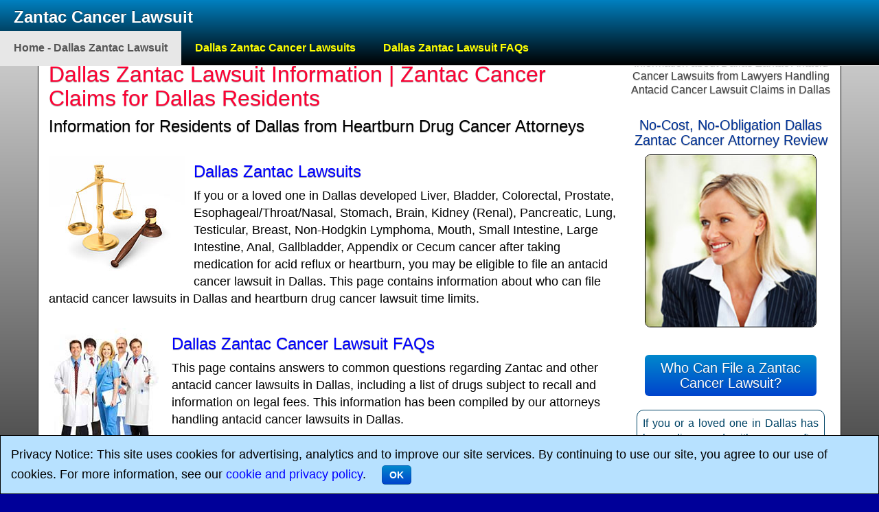

--- FILE ---
content_type: text/html
request_url: https://www.zantacantacidcancerlawsuit.com/dallas-zantac-cancer-lawsuit/
body_size: 7552
content:

<!DOCTYPE html>
<html lang="en"> 
<head>
<meta charset="utf-8">
<meta name="viewport" content="width=device-width, initial-scale=1.0">
<title>Dallas Zantac Cancer Lawyer | Zantac Lawsuit in Dallas</title>
<meta name="description" content="Dallas persons have been harmed by cancer after taking Zantac medication for heartburn or acid reflux - read complete stomach cancer lawsuit information for individuals or family members seeking to file an acid reflux drug lawsuit in Dallas">

<link rel="stylesheet" type="text/css" href="../bootstrap/3/css/bootstrap.css">
<link rel="stylesheet" type="text/css" href="../main.css">
<script type="text/javascript" src="../ScriptLibrary/jquery-latest.pack.js"></script>
<script type="text/javascript" src="../bootstrap/3/js/bootstrap.js"></script>
<!-- Google Tag Manager -->
<script async>(function(w,d,s,l,i){w[l]=w[l]||[];w[l].push({'gtm.start':
new Date().getTime(),event:'gtm.js'});var f=d.getElementsByTagName(s)[0],
j=d.createElement(s),dl=l!='dataLayer'?'&l='+l:'';j.async=true;j.src=
'https://www.googletagmanager.com/gtm.js?id='+i+dl;f.parentNode.insertBefore(j,f);
})(window,document,'script','dataLayer','GTM-MR3HNJ5');</script>
<!-- End Google Tag Manager -->


</head>
<body class="geo">

<!-- Google Tag Manager (noscript) -->
<noscript><iframe src="https://www.googletagmanager.com/ns.html?id=GTM-MR3HNJ5"
height="0" width="0" style="display:none;visibility:hidden"></iframe></noscript>
<!-- End Google Tag Manager (noscript) -->

<nav class="navbar navbar-default navbar-fixed-top" role="navigation">
  		<div class="nav-container container-fluid">
        
            <div class="navbar-header"><a class="navbar-brand" href="https://www.zantacantacidcancerlawsuit.com/" title="Zantac Cancer Lawsuit">Zantac Cancer Lawsuit</a>
  <button type="button" class="btn navbar-toggle btn-default" data-toggle="collapse" data-target=".navbar-collapse"> <span class="icon-bar"></span> <span class="icon-bar"></span> <span class="icon-bar"></span></button>
            </div>
           
             <div class="navbar-collapse collapse">
              <ul class="nav navbar-nav">
              	  <li class="active"><a href="./">Home - Dallas Zantac Lawsuit</a></li>
				  <li><a href="./zantac-lawsuit.asp">Dallas Zantac Cancer Lawsuits</a></li>
				  <li><a href="./zantac-lawsuit-faqs.asp">Dallas Zantac Lawsuit FAQs</a></li>
				  <li class="navgeo"><a href="../zantac-cancer-lawsuit-lawyers-by-city-state.asp" title="Stomach Cancer Lawyers">Find Zantac Cancer Attorneys in Your City/State</a></li>
              </ul>
            </div>

      </div> 
    </nav>



	<div class="container marketing">
		    <div class="maintext">

		<h1>Dallas Zantac Lawsuit Information | Zantac Cancer Claims for Dallas Residents</h1>
  		<h2>Information for Residents of Dallas from Heartburn Drug Cancer Attorneys</h2>
		
		<div class="homedivleft">

	    	<a href="./stomach-cancer-lawsuits.asp" title="Dallas  Zantac Cancer Lawsuits"><img src="../img/stomach-cancer-lawsuit_sm.jpg" alt="Dallas  Zantac Cancer Lawsuit" width="199" height="175" class="img-responsive leftimg hdimg"></a>
      		
    		<h2><a href="./stomach-cancer-lawsuits.asp" title="Dallas Zantac Cancer Lawsuits">Dallas Zantac Lawsuits</a></h2>
            
	  		If you or a loved one in Dallas developed Liver, Bladder, Colorectal, Prostate, Esophageal/Throat/Nasal, Stomach, Brain, Kidney (Renal), Pancreatic, Lung, Testicular, Breast, Non-Hodgkin Lymphoma, Mouth, Small Intestine, Large Intestine, Anal, Gallbladder, Appendix or Cecum cancer after taking medication for acid reflux or heartburn, you may be eligible to file an antacid cancer lawsuit in Dallas. This page contains information about who can file antacid cancer lawsuits in Dallas and heartburn drug cancer lawsuit time limits.
    	
        </div>
        
<div class="homedivleft"> 

	    	<a href="./stomach-cancer-lawsuit-faq.asp" title="Dallas Heartburn Cancer Lawsuits"><img src="../img/heartburn-drug-cancer-lawsuit-faq_sm.jpg" alt="Dallas Bladder Cancer Lawsuit" width="167" height="200" loading="lazy" class="img-responsive leftimg hdimg"></a>
            
	<h2><a href="./stomach-cancer-lawsuit-faq.asp" title="Dallas Zantac Cancer Lawsuits">Dallas Zantac Cancer Lawsuit FAQs</a></h2>
    
	  	This page contains answers to common questions regarding Zantac and other antacid cancer lawsuits in Dallas, including a list of drugs subject to recall and information on legal fees. This information has been compiled by our attorneys handling antacid cancer lawsuits in Dallas. 
        </div>
	<hr>
        <h3>Antacid Cancer Lawsuit Information for Dallas Residents</h3>
  <p>Residents of Dallas are becoming incresingly aware that heartburn and acid reflux medicines such as Prilosec, Zantac, Prevacid, Nexium and generic Zantac have been found to cause cancer. Available by prescription and over-the-counter in Dallas and nationwide, antacids are used daily by millions of Americans. Cancer from heartburn medicines is the subject of ongoing FDA investigation, and many of these products are now subject to acid reflux drug recalls or have been pulled off the shelf in major Dallas drug stores including CVS, Walgreens, Walmart and Rite Aid.  Countless people have unknowingly been subjected to a risk for antacid cancer in Dallas at no fault of their own.</p>
        
        <img src="../img/stomach-cancer-lawsuit.jpg" alt="Dallas Heartburn Medicine Attorney" width="325" height="317" loading="lazy" class="img-responsive rightimg">
        
	<p>Among the most popular drugs in the world, Prilosec, Zantac, ranitidine or generic Zantac, Nexium and Prevacid have yielded billions in revenue for multinational pharmaceutical corporations including Astra-Zeneca, Takeda Pharmaceuticals, Procter & Gamble, Sanofi / Boerhringer Ingelheim, Sandoz / Novartis, and others. Pharmaceutical companies are responsible for conducting long-term safety studies and warning the public in Dallas and beyond of drug side effects. In the case of Zantac, ranitidine, Prilosec, Prevacid and Nexium, manufacturers failed to warn federal regulators or Dallas consumers of the antacid cancer risk.</p>
    
	<p>Now drugmakers face serious questions regarding their knowledge of the link between cancer and acid reflux medicine. Persons and the family members of persons in Dallas who were diagnosed with stomach cancer, bladder cancer, or another similar type of cancer after taking these medications are filing heartburn medicine cancer lawsuits in Dallas against the manufacturers. Filing an antacid lawsuit is the only means for a Dallas resident to obtain compensation for suffering, damage, medical expenses and loss related to cancer caused by acid reflux medicine in Dallas. In addition, filing a heartburn medicine lawsuit claim in Dallas is the best method for Dallas consumers to hold multinational pharmaceutical giants accountable for widespread unethical business practices.</p>
    </div>
    
<div class="sidebarbox">

	<h3 class="h2b">Information about Dallas Zantac Antacid Cancer Lawsuits from Lawyers Handling Antacid Cancer Lawsuit Claims in Dallas</h3>
    
    <h2 class="h2side">No-Cost, No-Obligation Dallas
	Zantac Cancer Attorney Review</h2>

      <img src="../img/sidephoto.jpg" alt="Dallas Zantac Antacid Cancer Lawsuit" width="250" height="252" loading="lazy" class="sideboximg">
     
     <h2 class="h2side whocan" onclick="window.location = '../who-can-file-a-zantac-lawsuit.asp';"> <a href="../who-can-file-a-zantac-lawsuit.asp">Who Can File a Zantac Cancer Lawsuit?</a></h2>
     
  <div class="sidebox"> If you or a loved one in Dallas has been diagnosed with cancer after taking heartburn medication, you may be entitled to damages. We provide free no-obligation antacid cancer lawsuit case review for residents of Dallas.  We do not charge attorney fees unless you receive compensation and you are under no obligation after your initial consultation. 
	</div>
    <div class="sidebox">
    	<form action="../contact.asp?mode=submit" method="post" name="Contact" id="Contact" onsubmit="return validate();" role="form">
    	<span class="contacthdr">Contact Us for a Free Case Review</span>
        		   <div class="form-group">
                     <label for="Name">Name</label>
                     <input name="Name" type="text" class="form-control" id="Name" placeholder="Enter name" autocomplete="on">
                   </div>
                   <div class="form-group">
                     <label for="Telephone">Telephone</label>
                     <input name="Telephone" type="tel" class="form-control" id="Telephone" placeholder="Enter phone number" autocomplete="on">
                   </div>
                   <div class="form-group">
                     <label for="Email">Email Address</label>
                     <input name="Email" type="email" class="form-control" id="Email" pattern="[A-Za-z0-9._%+-]+@[a-z0-9.-]+\.[a-z]{2,3}$" placeholder="Enter email">
                   </div>
                   <div class="form-group">
                     <label for="Message">Tell Us What Happened:</label>
                     <textarea id="Message" name="Message" class="form-control" style="height: 200px;"></textarea>
                   </div>
                   
      				<button type="submit" class="btn btn-default">Send Contact</button>

    	</form>
    </div>
    
    <div class="sidebox" style="text-align:center;">
	<span class="sideboxphone">TOLL-FREE HELPLINE<br>1-800-RX-WATCH</span><br> 
	<a href="tel:+1-800-799-2824"><button class="sideboxphone whocan">CLICK TO CALL</button></a>
    </div>
   
	<div class="sidebox" style="text-align:center;">
		<span class="sideboxphone"><a href="../news/">Antacid Lawsuit News</a></span>
    </div>
	
  <!-- end #sidebar1 --></div><div class="bottombox">
	<div class="sidebox triobox">
    Zantac Lawsuit Information in Your City:
    	<br class="br5">
		<div class="areabox">
        <a href="../atlanta-zantac-cancer-lawsuit/" title="Atlanta">Atlanta, GA</a><br>	
        <a href="../austin-zantac-cancer-lawsuit/" title="Austin">Austin, TX</a><br>	
        <a href="../baltimore-zantac-cancer-lawsuit/" title="Baltimore">Baltimore, MD</a><br>	
        <a href="../birmingham-zantac-cancer-lawsuit/" title="Birmingham">Birmingham, AL</a><br>	
        <a href="../boston-zantac-cancer-lawsuit/" title="Boston">Boston, MA</a><br>	
        <a href="../buffalo-zantac-cancer-lawsuit/" title="Buffalo">Buffalo, NY</a><br>	
        <a href="../chicago-zantac-cancer-lawsuit/" title="Chicago">Chicago, IL</a><br>	
        <a href="../cincinnati-zantac-cancer-lawsuit/" title="Cincinnati">Cincinnati, OH</a><br>	
        <a href="../cleveland-zantac-cancer-lawsuit/" title="Cleveland">Cleveland, OH</a><br>	
        <a href="../columbus-zantac-cancer-lawsuit/" title="Columbus">Columbus, OH</a><br>	
        <a href="../dallas-zantac-cancer-lawsuit/" title="Dallas">Dallas, TX</a><br>	
        <a href="../denver-zantac-cancer-lawsuit/" title="Denver">Denver, CO</a><br>	
        <a href="../detroit-zantac-cancer-lawsuit/" title="Detroit">Detroit, MI</a><br>	
        <a href="../fresno-zantac-cancer-lawsuit/" title="Fresno">Fresno, CA</a><br>	
        <a href="../hartford-zantac-cancer-lawsuit/" title="Hartford">Hartford, CT</a><br>	
        <a href="../honolulu-zantac-cancer-lawsuit/" title="Honolulu">Honolulu, HI</a><br>	
        <a href="../houston-zantac-cancer-lawsuit/" title="Houston">Houston, TX</a><br>	
        <a href="../indianapolis-zantac-cancer-lawsuit/" title="Indianapolis">Indianapolis, IN</a><br>	
        <a href="../jacksonville-zantac-cancer-lawsuit/" title="Jacksonville">Jacksonville, FL</a><br>
        <a href="../kansas-city-zantac-cancer-lawsuit/" title="Kansas City">Kansas City, MO</a><br>	
        <a href="../las-vegas-zantac-cancer-lawsuit/" title="Las Vegas">Las Vegas, NV</a><br>		
        <a href="../los-angeles-zantac-cancer-lawsuit/" title="Los Angeles">Los Angeles, CA</a><br>		
        <a href="../louisville-zantac-cancer-lawsuit/" title="Louisville">Louisville, KY</a><br>		
        <a href="../memphis-zantac-cancer-lawsuit/" title="Memphis">Memphis, TN</a><br>	
        <a href="../miami-zantac-cancer-lawsuit/" title="Miami">Miami, FL</a><br>		
        <a href="../milwaukee-zantac-cancer-lawsuit/" title="Milwaukee">Milwaukee, WI</a><br>		
        <a href="../minneapolis-zantac-cancer-lawsuit/" title="Minneapolis">Minneapolis, MN</a><br>		
        <a href="../nashville-zantac-cancer-lawsuit/" title="Nashville">Nashville, TN</a><br>		
        <a href="../new-orleans-zantac-cancer-lawsuit/" title="New Orleans">New Orleans, LA</a><br>	
        <a href="../new-york-zantac-cancer-lawsuit/" title="New York">New York, NY</a><br>		
        <a href="../oklahoma-city-zantac-cancer-lawsuit/" title="Oklahoma City">Oklahoma City, OK</a><br>		
        <a href="../orlando-zantac-cancer-lawsuit/" title="Orlando">Orlando, FL</a><br>	
        <a href="../philadelphia-zantac-cancer-lawsuit/" title="Philadelphia">Philadelphia, PA</a><br>		
        <a href="../phoenix-zantac-cancer-lawsuit/" title="Phoenix">Phoenix, AZ</a><br>	
        <a href="../pittsburgh-zantac-cancer-lawsuit/" title="Pittsburgh">Pittsburgh, PA</a><br>		
        <a href="../portland-zantac-cancer-lawsuit/" title="Portland">Portland, OR</a><br>		
        <a href="../providence-zantac-cancer-lawsuit/" title="Providence">Providence, RI</a><br>	
        <a href="../richmond-zantac-cancer-lawsuit/" title="Richmond">Richmond, VA</a><br>		
        <a href="../riverside-zantac-cancer-lawsuit/" title="Riverside">Riverside, CA</a><br>		
        <a href="../rochester-zantac-cancer-lawsuit/" title="Rochester">Rochester, NY</a><br>		
        <a href="../sacramento-zantac-cancer-lawsuit/" title="Sacramento">Sacramento, CA</a><br>		
        <a href="../salt-lake-city-zantac-cancer-lawsuit/" title="Salt Lake City">Salt Lake City, UT</a><br>		
        <a href="../san-antonio-zantac-cancer-lawsuit/" title="San Antonio">San Antonio, TX</a><br>		
        <a href="../san-diego-zantac-cancer-lawsuit/" title="San Diego">San Diego, CA</a><br>	
        <a href="../san-francisco-zantac-cancer-lawsuit/" title="San Francisco">San Francisco, CA</a><br>	
        <a href="../san-jose-zantac-cancer-lawsuit/" title="San Jose">San Jose, CA</a><br>	
        <a href="../seattle-zantac-cancer-lawsuit/" title="Seattle">Seattle, WA</a><br>	
        <a href="../st-louis-zantac-cancer-lawsuit/" title="St. Louis">St. Louis, MO</a><br>	
        <a href="../tampa-zantac-cancer-lawsuit/" title="Tampa">Tampa, FL</a><br>	
        <a href="../tucson-zantac-cancer-lawsuit/" title="Tucson">Tucson, AZ</a><br>	
        <a href="../tulsa-zantac-cancer-lawsuit/" title="Tulsa">Tulsa, OK</a><br>	
        <a href="../virginia-beach-zantac-cancer-lawsuit/" title="Virginia Beach">Virginia Beach, VA</a><br>	
        <a href="../washington-zantac-cancer-lawsuit/" title="Washington">Washington, DC</a><br>
        </div>
    </div>
    <div class="sidebox triobox">
    Zantac Lawsuit Information in Your State:
    	<br class="br5">
		<div class="areabox">
        <a href="../alabama-zantac-cancer-lawsuit/" title="Alabama">Alabama</a><br>		
        <a href="../alaska-zantac-cancer-lawsuit/" title="Alaska">Alaska</a><br>		
        <a href="../arizona-zantac-cancer-lawsuit/" title="Arizona">Arizona</a><br>		
        <a href="../arkansas-zantac-cancer-lawsuit/" title="Arkansas">Arkansas</a><br>		
        <a href="../california-zantac-cancer-lawsuit/" title="California">California</a><br>		
        <a href="../colorado-zantac-cancer-lawsuit/" title="Colorado">Colorado</a><br>		
        <a href="../connecticut-zantac-cancer-lawsuit/" title="Connecticut">Connecticut</a><br>		
        <a href="../delaware-zantac-cancer-lawsuit/" title="Delaware">Delaware</a><br>		
        <a href="../florida-zantac-cancer-lawsuit/" title="Florida">Florida</a><br>		
        <a href="../georgia-zantac-cancer-lawsuit/" title="Georgia">Georgia</a><br>	
        <a href="../hawaii-zantac-cancer-lawsuit/" title="Hawaii">Hawaii</a><br>	
        <a href="../idaho-zantac-cancer-lawsuit/" title="Idaho">Idaho</a><br>		
        <a href="../illinois-zantac-cancer-lawsuit/" title="Illinois">Illinois</a><br>		
        <a href="../indiana-zantac-cancer-lawsuit/" title="Indiana">Indiana</a><br>		
        <a href="../iowa-zantac-cancer-lawsuit/" title="Iowa">Iowa</a><br>		
        <a href="../kansas-zantac-cancer-lawsuit/" title="Kansas">Kansas</a><br>		
        <a href="../kentucky-zantac-cancer-lawsuit/" title="Kentucky">Kentucky</a><br>		
        <a href="../louisiana-zantac-cancer-lawsuit/" title="Louisiana">Louisiana</a><br>		
        <a href="../maine-zantac-cancer-lawsuit/" title="Maine">Maine</a><br>		
        <a href="../maryland-zantac-cancer-lawsuit/" title="Maryland">Maryland</a><br>		
        <a href="../massachusetts-zantac-cancer-lawsuit/" title="Massachusetts">Massachusetts</a><br>		
        <a href="../michigan-zantac-cancer-lawsuit/" title="Michigan">Michigan</a><br>	
        <a href="../minnesota-zantac-cancer-lawsuit/" title="Minnesota">Minnesota</a><br>		
        <a href="../mississippi-zantac-cancer-lawsuit/" title="Mississippi">Mississippi</a><br>		
        <a href="../missouri-zantac-cancer-lawsuit/" title="Missouri">Missouri</a><br>		
        <a href="../montana-zantac-cancer-lawsuit/" title="Montana">Montana</a><br>		
        <a href="../nebraska-zantac-cancer-lawsuit/" title="Nebraska">Nebraska</a><br>		
        <a href="../nevada-zantac-cancer-lawsuit/" title="Nevada">Nevada</a><br>		
        <a href="../new-hampshire-zantac-cancer-lawsuit/" title="New Hampshire">New Hampshire</a><br>		
        <a href="../new-jersey-zantac-cancer-lawsuit/" title="New Jersey">New Jersey</a><br>		
        <a href="../new-mexico-zantac-cancer-lawsuit/" title="New Mexico">New Mexico</a><br>		
        <a href="../new-york-zantac-cancer-lawsuit/" title="New York">New York</a><br>		
        <a href="../north-dakota-zantac-cancer-lawsuit/" title="North Dakota">North Dakota</a><br>		
        <a href="../ohio-zantac-cancer-lawsuit/" title="Ohio">Ohio</a><br>		
        <a href="../oklahoma-zantac-cancer-lawsuit/" title="Oklahoma">Oklahoma</a><br>		
        <a href="../oregon-zantac-cancer-lawsuit/" title="Oregon">Oregon</a><br>	
        <a href="../pennsylvania-zantac-cancer-lawsuit/" title="Pennsylvania">Pennsylvania</a><br>		
        <a href="../rhode-island-zantac-cancer-lawsuit/" title="Rhode Island">Rhode Island</a><br>		
        <a href="../south-carolina-zantac-cancer-lawsuit/" title="South Carolina">South Carolina</a><br>		
        <a href="../south-dakota-zantac-cancer-lawsuit/" title="South Dakota">South Dakota</a><br>		
        <a href="../tennessee-zantac-cancer-lawsuit/" title="Tennessee">Tennessee</a><br>		
        <a href="../texas-zantac-cancer-lawsuit/" title="Texas">Texas</a><br>	
        <a href="../utah-zantac-cancer-lawsuit/" title="Utah">Utah</a><br>	
        <a href="../vermont-zantac-cancer-lawsuit/" title="Vermont">Vermont</a><br>		
        <a href="../virginia-zantac-cancer-lawsuit/" title="Virginia">Virginia</a><br>		
        <a href="../washington-zantac-cancer-lawsuit/" title="Washington">Washington</a><br>		
        <a href="../west-virginia-zantac-cancer-lawsuit/" title="West Virginia">West Virginia</a><br>		
        <a href="../wisconsin-zantac-cancer-lawsuit/" title="Wisconsin">Wisconsin</a><br>		
        <a href="../wyoming-zantac-cancer-lawsuit/" title="Wyoming">Wyoming</a><br>
        </div>
    </div>
    
    
    <div class="sidebox triobox" style="text-align:center;">
      	<img src="../img/super_lawyers.jpg" width="210" height="56" alt="SuperLawyers Member" loading="lazy" class="attyawards">  
     	<img src="../img/million-dollar.jpg" width="145" height="145" alt="Multi-Million Dollar Verdicts" loading="lazy" class="attyawards">
      	<img src="../img/av_rated.jpg" width="210" height="70" alt="AV Rated Peer Attorney Ranking" loading="lazy" class="attyawards">
    </div>
  
  <!-- end bottom row --></div>

		<br class="clearfloat">
	<script type="text/javascript" src="../lib/ggmgr.js"></script>
	
    <div id="footer">
    <p> <img src="../img/olw.gif" alt="OnderLaw, LLC" width="300" height="37" loading="lazy" class="img-responsive rightimg"> OnderLaw, LLC - <a href="https://www.zantacantacidcancerlawsuit.com/" title="Antacid Lawsuit">Antacid Lawsuit</a>
     <br><br>
      The choice of a attorney is an important decision and should not be based solely upon advertisements. <br>
      <br>
    Disclaimer: The accident, injury, personal injury, and/or other legal  information offered herein by OnderLaw, LLC, is not formal legal advice,   nor is it the formation of an attorney client relationship. In order for our   firm to be considered your attorney there must be a signed agreement between the   client and the firm. Any results set forth herein are based solely upon the   circumstances of that particular case and offer no promise or guarantee on the   outcome of any other case. <!-- end #footer --></p>
	<p>OnderLaw, LLC is a National Law Firm based in St. Louis, Missouri representing clients throughout the United States in national federal MDL products liability litigation.</p>
 	<p style="text-align: center;"><a href="../privacy.aspx"><strong>Privacy and Cookie Policy</strong></a></p>
	
	</div>
	
	<div id="cabnr">
		Privacy Notice: This site uses cookies for advertising, analytics and to improve our site services. By continuing to use our site, you agree to our use of cookies. For more information, see our <a href="../privacy.aspx">cookie and privacy policy</a>.&nbsp;&nbsp;&nbsp;  <button type="submit" class="btn cbut" onclick="return acp();">OK</button>
	</div>
	<script>
		checkCookie();
    </script>	

<script type="text/javascript">
 (function () {
 var tagjs = document.createElement("script");
 var s = document.getElementsByTagName("script")[0];
 tagjs.async = true;
 tagjs.src = "//s.btstatic.com/tag.js#site=t4tmU86";
 s.parentNode.insertBefore(tagjs, s);
 }());
</script>
<noscript>
 <iframe src="//s.thebrighttag.com/iframe?c=t4tmU86" width="1" height="1"
frameborder="0" scrolling="no" marginheight="0" marginwidth="0"></iframe>
</noscript>


                             
                         
  <	!-- end #container -->
	</div>
</body>
</html>


--- FILE ---
content_type: text/css
request_url: https://www.zantacantacidcancerlawsuit.com/main.css
body_size: 2570
content:
@charset "utf-8";#cabnr{padding:15px 15px 10px;background-color:#b7e1ff;font-size:18px;border:1px solid #000;position:fixed;bottom:0;left:0;width:100%;z-index:2147483647}.cbut{margin:3px;padding:3px 10px;background-color:#006dcc;color:#fff;background-image:linear-gradient(to bottom,#08c,#04c);background-repeat:repeat-x;border-color:rgba(0,0,0,.1) rgba(0,0,0,.1) rgba(0,0,0,.25);border-radius:5px;cursor:pointer;font-weight:700}.cbut:hover{background-color:#c00;background-image:linear-gradient(to bottom,#c00,#c00);color:#fff}body{margin:0;padding:60px 0 25px;text-align:center;color:#000;font-family:Arial,Helvetica,sans-serif;font-size:100%;background-color:#009;background-image:url(img/CloudBlue.jpg);background-repeat:repeat-x}.geo{padding-top:50px}h1{font-size:32px;margin-top:20px;margin-bottom:10px;line-height:1.1;color:#f03;text-align:left;text-shadow:0 1px 1px rgba(0,0,0,.4)}h2{font-size:24px;margin-top:10px;margin-bottom:10px;color:#000;text-shadow:0 1px 1px rgba(0,0,0,.4)}.h2b{font-size:16px;margin-top:0;margin-bottom:30px;color:#474747;font-weight:400;line-height:20px;text-shadow:0 1px 1px rgba(0,0,0,.4)}.h2side{font-family:"Trebuchet MS",Arial,Helvetica,sans-serif;font-size:20px;color:#039;margin-top:5px}h3{font-size:16px;font-weight:700;margin-bottom:6px}p{color:#000;text-align:justify}a:link,a:visited{color:#00f;text-decoration:none}a:hover{color:red;text-decoration:underline}.madbnr{color:#747474;font-size:24px;font-weight:700;font-style:italic;text-align:center;padding:8px}.marketing{margin-top:15px;background-color:#fff;text-align:left;padding:5px 15px;border:1px solid #000;border-radius:10px}.maintext{font-size:14px;font-family:Arial,Helvetica,sans-serif;width:calc(100% - 310px);float:left}.sidebarbox{float:right;width:290px;margin:10px 0 5px 20px;text-align:center;padding:0}.homedivleft{text-align:left;font-size:18px;margin:20px 0 5px;padding-top:10px;clear:both}.sidebox{padding:8px;background-color:#fff;color:#046;border:1px solid #046;margin:5px 8px 15px;text-align:justify;font-family:"Trebuchet MS",Arial,Helvetica,sans-serif;font-size:16px}.sidebarbox .sidebox{border-radius:10px}.areabox{font-family:Arial,Helvetica,sans-serif;font-size:11px;color:#00c;background-color:#ffc;height:95px;width:100%;overflow:auto;border:1px solid #009;font-weight:700;text-align:left;padding:5px 10px;margin-top:3px}.sidebox a{color:#046}.sideboxphone{font-size:24px;font-weight:700}.sideboximg{border:1px solid #000;margin-bottom:20px;border-radius:8px}.sidebox .btn{margin:15px auto}.attyawards{text-align:center;margin-top:5px;margin-bottom:5px}.bottombox{clear:both;margin-top:15px;padding-top:15px;border-top:1px solid #000;text-align:right}.triobox{width:30%;margin-left:20px;height:320px;float:left;text-align:left}.triobox .areabox{height:260px;font-size:14px}.contacthdr{font-family:"Trebuchet MS",Arial,Helvetica,sans-serif;font-size:18px;font-weight:700;color:red}#Contact{margin:0;padding:0}#footer{padding:0 10px 0 20px;background:#ddd;border:1px solid #ccc;margin-bottom:10px}#footer p{margin:0;padding:10px 0;font-family:"Trebuchet MS",Arial,Helvetica,sans-serif;font-size:12px}.whocan{margin:20px;padding:8px;background-color:#006dcc;color:#fff;background-image:linear-gradient(to bottom,#08c,#04c);background-repeat:repeat-x;border-color:rgba(0,0,0,.1) rgba(0,0,0,.1) rgba(0,0,0,.25);border-radius:6px;cursor:pointer}.whocan a{color:#fff!important;text-decoration:none}.whocan:hover{background-color:#c00;background-image:linear-gradient(to bottom,#c00,#c00)}.clearfloat{clear:both;height:0;font-size:1px;line-height:0}.alignleft{text-align:left}.leftimg{float:left;margin-right:12px;margin-bottom:3px}.rightimg{float:right;margin-left:14px;margin-bottom:3px}.br5{height:10px}.form-data{font-family:Arial,Helvetica,sans-serif;font-size:14px;font-weight:700;color:#00c}.nav-container{background-color:#0080c0;background-image:-moz-linear-gradient(top,#0080c0,#000);background-image:-webkit-gradient(linear,0 0,0 100%,from(#0080c0),to(#000));background-image:-webkit-linear-gradient(top,#0080c0,#000);background-image:-o-linear-gradient(top,#0080c0,#000);background-image:linear-gradient(to bottom,#0080c0,#000);background-repeat:repeat-x}.navbar{margin-bottom:0}.navbar-header .navbar-brand{padding:15px 20px 10px;font-size:24px;color:#fff;font-weight:700;text-shadow:0 -1px 0 rgba(0,0,0,.5)}.navbar-default .navbar-brand:focus,.navbar-default .navbar-brand:hover{color:#ff0}.navbar-default .navbar-toggle{padding:7px;-webkit-box-shadow:0 2px 10px rgba(0,0,0,.25);-moz-box-shadow:0 2px 10px rgba(0,0,0,.25);box-shadow:0 2px 10px rgba(0,0,0,.25)}.navbar-default .navbar-toggle:focus,.navbar-default .navbar-toggle:hover{background-color:#ff0;background-image:linear-gradient(to bottom,#ffd602,#000);border-color:#adadad;padding:7px}.navbar .nav>li>a{padding:15px 20px;color:#ff0;font-weight:700;font-size:16px}.navgeo{visibility:hidden;height:0}.navbar .nav>li>a:hover{color:#d7d7d3}.dropdown-menu{background-color:#97b9c7;font-weight:700}.dropdown-menu>.active>a{background-color:#046}.btn-default.active,.btn-default:active,.btn-default:focus,.btn-default:hover,.open .dropdown-toggle.btn-default{color:#fff}@media (min-width:1601px) and (max-width:1780px){body{padding-top:135px}}@media (min-width:1281px) and (max-width:1600px){body{padding-top:100px}}@media (max-width:1280px){body{padding-top:135px}.areabox{width:100%;height:280px;padding:5px}.areabox a{line-height:28px;font-size:16px}}@media (min-width:1027px) and (max-width:1280px){.sidebox,p{font-size:16px}}@media (max-width:1026px){body{padding-top:120px;background-color:#fff;background-image:none}.geo{padding-top:105px}.marketing{padding-top:5px;border:none}p{font-size:16px}}@media (max-width:979px){body{padding-top:140px}.triobox{width:30%;margin-left:15px}.marketing{margin-top:0;padding-top:0}}@media (max-width:768px){body{padding-top:155px}}@media (max-width:767px){body{padding-top:45px;padding-right:0;padding-left:0}.geo{padding-top:45px}.navbar{text-align:left;margin-bottom:0;min-height:47px}.navbar-default .navbar-nav .open .dropdown-menu>.active>a,.navbar-default .navbar-nav .open .dropdown-menu>.active>a:focus,.navbar-default .navbar-nav .open .dropdown-menu>.active>a:hover{color:#fff;background-color:#d11a21;padding-top:10px;padding-bottom:10px}.dropdown-menu{padding-top:0}.marketing h1{font-size:28px}.marketing h2{font-size:24px;margin-top:10px}.sidebarbox{margin-top:10px}.triobox{width:30%;margin-left:10px}.attyawards{margin-top:10px;margin-left:auto;margin-right:auto;max-width:95%;height:auto}}@media (min-width:641px) and (max-width:767px){.maintext>img{max-width:310px}}@media (max-width:640px){.sidebarbox{float:right;width:100%;margin-left:0;margin-bottom:10px;text-align:center;border-left-width:0;border-bottom-width:0;padding:0}.sidebox{padding:10px}.triobox{float:right;width:100%;height:auto;padding:15px;border-radius:10px}.attyawards{margin:10px}.areabox{width:100%;height:275px}.areabox a{line-height:36px;font-size:16px}.navgeo{visibility:visible;height:auto}h1,h2{max-width:100%;margin:10px auto;text-align:center}#footer{border-radius:10px}}@media (min-width:386px) and (max-width:640px){.navbar-header .navbar-brand{font-size:18px;font-weight:700;padding-right:0;padding-left:10px;margin-left:10px}.dropdown-menu>li>a{font-size:16px;margin-left:0;padding-left:0}.navbar .nav>li>a{font-size:16px;padding:10px 0 5px 10px}.dropdown-menu>li{margin-left:0;padding-left:0}ul .dropdown-menu>li>a{font-size:14px;margin-left:0;padding-left:5px}.marketing h2{font-size:20px}}@media (max-width:415px){.hdimg{float:none;margin:10px auto}.maintext{width:100%}.sidebarbox{padding-left:10px;padding-right:10px}.sidebox{margin-left:auto;margin-right:auto}.bottombox{padding-left:10px;padding-right:10px}.madbnr{font-size:18px}.rightimg {float: none;margin: 10px auto;}}@media (min-width:325px) and (max-width:385px){.navbar-header .navbar-brand{font-family:Gotham,"Helvetica Neue",Helvetica,Arial,sans-serif;font-size:16px;font-weight:400;padding-right:0;padding-left:0;margin-left:10px}.navbar .nav>li>a{font-size:14px;padding:10px 0 5px 10px}.dropdown-menu>li{margin-left:0;padding-left:0}ul .dropdown-menu>li>a{font-size:14px;margin-left:0;padding:10px 0 5px 5px}.marketing h1{font-size:28px}.marketing h2{font-size:24px;line-height:28px}}@media (max-width:320px){.navbar-header .navbar-brand{font-family:Gotham,"Helvetica Neue",Helvetica,Arial,sans-serif;font-size:14px;font-weight:400;padding-right:5px;padding-left:10px}.navbar-toggle{margin-right:10px}.navbar .nav>li>a{font-size:14px;padding:10px 0 5px 10px}.dropdown-menu>li{margin-left:0}ul .dropdown-menu>li>a{font-size:12px;margin-left:0;padding-left:5px}.container{padding:5px 10px}.marketing h1{font-size:24px}h2{font-size:16px;font-weight:bold;margin-top:0}.marketing h2{font-size:22px;margin-top:0;line-height:24px}.sidebox{margin-right:0;margin-bottom:15px;margin-left:0}}

--- FILE ---
content_type: text/plain
request_url: https://www.google-analytics.com/j/collect?v=1&_v=j102&a=1680443920&t=pageview&_s=1&dl=https%3A%2F%2Fwww.zantacantacidcancerlawsuit.com%2Fdallas-zantac-cancer-lawsuit%2F&ul=en-us%40posix&dt=Dallas%20Zantac%20Cancer%20Lawyer%20%7C%20Zantac%20Lawsuit%20in%20Dallas&sr=1280x720&vp=1280x720&_u=YEBAAEABAAAAACAAI~&jid=844530771&gjid=1244966968&cid=499290833.1768952946&tid=UA-41548426-52&_gid=1902506785.1768952946&_r=1&_slc=1&gtm=45He61g1n81MR3HNJ5v831572412za200zd831572412&gcd=13l3l3l3l1l1&dma=0&tag_exp=103116026~103200004~104527906~104528500~104684208~104684211~105391253~115938465~115938468~116682877~116744866~117041588&z=1083757858
body_size: -456
content:
2,cG-5NCBC3NMW6

--- FILE ---
content_type: application/javascript
request_url: https://www.zantacantacidcancerlawsuit.com/lib/ggmgr.js
body_size: 1059
content:
function setCookie(cname, cvalue, exdays) {
		  var d = new Date();
		  d.setTime(d.getTime() + (exdays * 24 * 60 * 60 * 1000));
		  var expires = "expires="+d.toUTCString();
		  document.cookie = cname + "=" + cvalue + ";" + expires + ";path=/";
		}

		function getCookie(cname) {
		  var name = cname + "=";
		  var ca = document.cookie.split(';');
		  for(var i = 0; i < ca.length; i++) {
			var c = ca[i];
			while (c.charAt(0) == ' ') {
			  c = c.substring(1);
			}
			if (c.indexOf(name) == 0) {
			  return c.substring(name.length, c.length);
			}
		  }
		  return "";
		}

		function checkCookie() {
		  var user = getCookie("cpa");
		  if (user != "") {
			document.getElementById("cabnr").style.visibility = 'hidden';
			document.getElementById("cabnr").style.height = '0px';
			document.getElementById("cabnr").style.padding = '0px';
		  } else {
			document.getElementById("cabnr").style.visibility = 'visible';
			document.getElementById("cabnr").style.height = 'auto';
			//document.getElementById("cabnr").style.padding = '25px';
		  }
		}	  

	function acp() {
		document.getElementById("cabnr").style.visibility = 'hidden';
		document.getElementById("cabnr").style.height = '0px';
		document.getElementById("cabnr").style.padding = '0px';
		setCookie('cpa', 'yes', 1000);
		/*alert("Cookie Set");*/
	}


function get_cookies_array() {

    var cookies = { };

    if (document.cookie && document.cookie != '') {
        var split = document.cookie.split(';');
        for (var i = 0; i < split.length; i++) {
            var name_value = split[i].split("=");
            name_value[0] = name_value[0].replace(/^ /, '');
            cookies[decodeURIComponent(name_value[0])] = decodeURIComponent(name_value[1]);
        }
    }

    return cookies;
   
}
														  
var cookies = get_cookies_array();
for(var name in cookies) {
  if( name.indexOf('bh_') >= 0){													  
  /*document.write( name + " : " + cookies[name] + "<br>" );*/
  document.cookie = name + '=; expires=Sat, 31 Dec 2016 00:00:01 GMT;';
  }
}

function validate() {
   if (document.Contact.Name.value < 1) { 
      	window.alert("Please enter your name.");
      	document.Contact.Name.focus();
      	return false;
	}
   if (document.Contact.Telephone.value < 1) { 
   		if (document.Contact.Email.value < 1) {
      	window.alert("Please enter your telephone number.");
      	document.Contact.Telephone.focus();
      	return false;
		}
	}
   if (document.Contact.Email.value < 1) { 
   		if (document.Contact.Telephone.value < 1) { 
      	window.alert("You must enter your e-mail address.");
      	document.Contact.Email.focus();
      	return false;
		}
	}
   if (document.Contact.Message.value < 1) { 
      	window.alert("You did not enter case information.");
      	document.Contact.Message.focus();
      	return false;
	}
}


jQuery(document).ready(function($){
	var url = window.location.href;
	$('ul.nav a').map(function() {
 		$(this).parent().toggleClass('active', this.href == url || this.href == url.split("?")[0].split("#")[0]);
	});
});